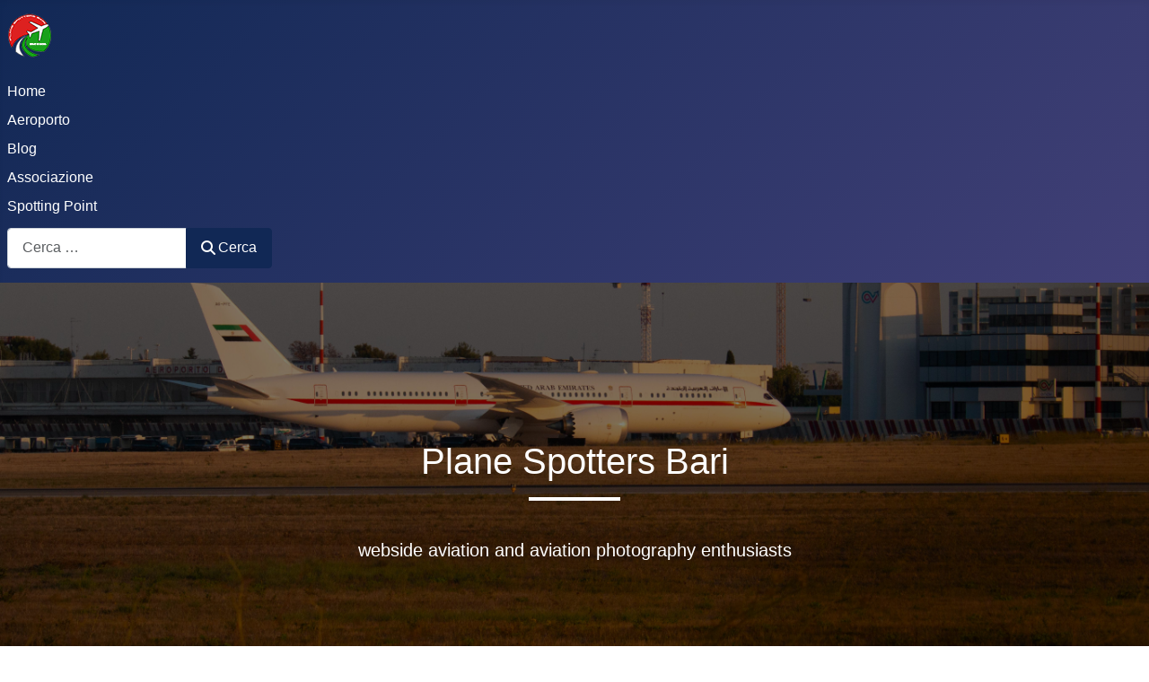

--- FILE ---
content_type: text/html; charset=utf-8
request_url: https://planespottersbari.it/
body_size: 7929
content:
<!DOCTYPE html>
<html lang="it-it" dir="ltr">

<head>
    <meta charset="utf-8">
	<meta name="viewport" content="width=device-width, initial-scale=1">
	<meta name="description" content="Portale web dell'associazione Plane Spotters Bari, amici dell'aviazione a amanti della fotografia di aeromobili">
	<meta name="generator" content="Joomla! - Open Source Content Management">
	<title>Home</title>
	<link href="/index.php?format=feed&amp;type=rss" rel="alternate" type="application/rss+xml" title="Home">
	<link href="/index.php?format=feed&amp;type=atom" rel="alternate" type="application/atom+xml" title="Home">
	<link href="/media/templates/site/cassiopeia/images/joomla-favicon.svg" rel="icon" type="image/svg+xml">
	<link href="/media/system/images/favicon.ico" rel="alternate icon" type="image/vnd.microsoft.icon">
	<link href="/media/system/images/joomla-favicon-pinned.svg" rel="mask-icon" color="#000">
	<link href="https://planespottersbari.it/index.php/component/finder/search?format=opensearch&amp;Itemid=101" rel="search" title="OpenSearch Plane Spotters Bari" type="application/opensearchdescription+xml">

    <link href="/media/system/css/joomla-fontawesome.min.css?0d28a1" rel="lazy-stylesheet"><noscript><link href="/media/system/css/joomla-fontawesome.min.css?0d28a1" rel="stylesheet"></noscript>
	<link href="/media/templates/site/cassiopeia/css/template.min.css?0d28a1" rel="stylesheet">
	<link href="/media/templates/site/cassiopeia/css/global/colors_standard.min.css?0d28a1" rel="stylesheet">
	<link href="/media/mod_articles_news/css/template.min.css?0d28a1" rel="stylesheet">
	<link href="/media/vendor/awesomplete/css/awesomplete.css?1.1.7" rel="stylesheet">
	<link href="/media/templates/site/cassiopeia/css/vendor/joomla-custom-elements/joomla-alert.min.css?0.2.0" rel="stylesheet">
	<link href="/media/templates/site/cassiopeia/css/user.css?0d28a1" rel="stylesheet">
	<link href="https://planespottersbari.it/media/plg_social2s/css/behavior/s2sdefault.css" rel="stylesheet">
	<link href="https://planespottersbari.it/media/plg_social2s/css/styles/default.css" rel="stylesheet">
	<link href="https://planespottersbari.it/media/plg_social2s/css/s2sfont.min.css" rel="stylesheet">
	<link href="https://planespottersbari.it/modules/mod_social_icons/tmpl/style_right.css" rel="stylesheet">
	<style>:root {
		--hue: 214;
		--template-bg-light: #f0f4fb;
		--template-text-dark: #495057;
		--template-text-light: #ffffff;
		--template-link-color: var(--link-color);
		--template-special-color: #001B4C;
		
	}</style>
	<style>
#mod-custom118{background-image: url("/images/IMG_5337.jpg");}
</style>

    <script src="/media/vendor/metismenujs/js/metismenujs.min.js?1.4.0" defer></script>
	<script type="application/json" class="joomla-script-options new">{"joomla.jtext":{"RLTA_BUTTON_SCROLL_LEFT":"Scroll buttons to the left","RLTA_BUTTON_SCROLL_RIGHT":"Scroll buttons to the right","MOD_FINDER_SEARCH_VALUE":"Cerca &hellip;","JLIB_JS_AJAX_ERROR_OTHER":"Si è verificato un errore durante il recupero dei dati JSON: codice di stato HTTP %s.","JLIB_JS_AJAX_ERROR_PARSE":"Si è verificato un errore di analisi durante l'elaborazione dei seguenti dati JSON:<br><code style=\"color:inherit;white-space:pre-wrap;padding:0;margin:0;border:0;background:inherit;\">%s</code>","ERROR":"Errore","MESSAGE":"Messaggio","NOTICE":"Avviso","WARNING":"Attenzione","JCLOSE":"Chiudi","JOK":"OK","JOPEN":"Apri"},"finder-search":{"url":"/index.php/component/finder/?task=suggestions.suggest&format=json&tmpl=component&Itemid=101"},"system.paths":{"root":"","rootFull":"https://planespottersbari.it/","base":"","baseFull":"https://planespottersbari.it/"},"csrf.token":"0751c85832da9d7f4baebaf1a8e562ed"}</script>
	<script src="/media/system/js/core.min.js?2cb912"></script>
	<script src="/media/templates/site/cassiopeia/js/template.min.js?0d28a1" type="module"></script>
	<script src="/media/vendor/bootstrap/js/collapse.min.js?5.3.3" type="module"></script>
	<script src="/media/templates/site/cassiopeia/js/mod_menu/menu-metismenu.min.js?0d28a1" defer></script>
	<script src="/media/mod_menu/js/menu.min.js?0d28a1" type="module"></script>
	<script src="/media/vendor/awesomplete/js/awesomplete.min.js?1.1.7" defer></script>
	<script src="/media/com_finder/js/finder.min.js?5729ed" type="module"></script>
	<script src="/media/system/js/messages.min.js?9a4811" type="module"></script>
	<script>rltaSettings = {"switchToAccordions":true,"switchBreakPoint":576,"buttonScrollSpeed":5,"addHashToUrls":true,"rememberActive":false,"wrapButtons":false}</script>
	<script type="application/ld+json">{"@context":"https://schema.org","@type":"BreadcrumbList","@id":"https://planespottersbari.it/#/schema/BreadcrumbList/17","itemListElement":[{"@type":"ListItem","position":1,"item":{"@id":"https://planespottersbari.it/index.php","name":"Home"}}]}</script>
	<script>var s2s_mobile = '';</script>
	<script>
                (function(d){
                  var f = d.getElementsByTagName('SCRIPT')[0], p = d.createElement('SCRIPT');
                  p.type = 'text/javascript';
                  p.async = false;
                  p.defer = true;
                  p.src = 'https://planespottersbari.it/media/plg_social2s/js/social2s.min.js';
                  f.parentNode.insertBefore(p, f);
                }(document));
            </script>
	<script>var insert = '0';</script>
	<script>var insert_position = '0';</script>
	<script>var insert_element = '';</script>
	<script>var s2s_checkCookie = '0';</script>
	<script>var s2s_lang_1tag = 'it_IT';</script>
	<script>var s2s_lang_2tag = 'it';</script>
	<script>var s2s_lang_direction = 'lang_directon_right';</script>
	<script>var s2s_load_scripts_onload = '0';</script>
	<script>var s2s_context = 'com_content.featured';</script>
	<script>var s2s_debug = '0';</script>
	<script>var s2s_version = '4.3.54';</script>
	<script>var s2s_art_mobile_min = '978';</script>
	<script>var s2s_k2_remove_social = '0';</script>
	<script>var s2s_sha = '';</script>
	<script>var s2s_cta_active = '0';</script>
	<script>var s2s_cta_default = 'twitter';</script>
	<script>var twitter_b_count_hide = '1';</script>
	<script>var twitter_b_count = '0';</script>
	<script>var facebook_count_hide = '1';</script>
	<script>var facebook_like_count = '0';</script>
	<script>var facebook_share_count = '0';</script>
	<script>var facebook_total_count = '0';</script>
	<script>var pinterest_count_hide = '1';</script>
	<script>var pinterest_count = '0';</script>
	<script>var linkedin_count_hide = '1';</script>
	<script>var linkedin_count = '0';</script>
	<script>var gplus_b_count_hide = '1';</script>
	<script>var gplus_b_count = '0';</script>
	<script>var tumblr_count = '0';</script>
	<script>var tumblr_count_hide = '0';</script>
	<script>var vk_b_count_hide = '1';</script>
	<script>var vk_b_count = '0';</script>
	<script>var php_full_link = 'https%3A%2F%2Fplanespottersbari.it%2Findex.php%2Fblog%2Farrivi-speciali-allaeroporto-di-bari-karol-wojtyla';</script>
	<script>var php_title = 'Arrivi%20speciali%20all%27aeroporto%20di%20Bari-Karol%20Wojtyla';</script>
	<script>var php_full_link = 'https%3A%2F%2Fplanespottersbari.it%2Findex.php%2Fblog%2Feurofighter-della-raf-scalo-a-bari-in-rotta-verso-lione';</script>
	<script>var php_title = 'Eurofighter%20della%20RAF%3A%20scalo%20a%20Bari%20in%20rotta%20verso%20Lione';</script>
	<script>var php_full_link = 'https%3A%2F%2Fplanespottersbari.it%2Findex.php%2Fblog%2Fplane-spotters-bari-unemozionante-giornata-ad-amendola-tra-f-35-e-droni';</script>
	<script>var php_title = 'Plane%20Spotters%20Bari%3A%20Un%27emozionante%20giornata%20ad%20Amendola%20tra%20F-35%20e%20droni';</script>
	<script>var php_full_link = 'https%3A%2F%2Fplanespottersbari.it%2Findex.php%2Fblog%2Feurofighter-verso-il-qatar-nuove-consegne';</script>
	<script>var php_title = 'Eurofighter%20verso%20il%20Qatar%3A%20nuove%20consegne';</script>

</head>

<body class="site com_content wrapper-static view-featured no-layout no-task itemid-101 has-sidebar-right">
    <header class="header container-header full-width">

        
        
                    <div class="grid-child">
                <div class="navbar-brand">
                    <a class="brand-logo" href="/">
                        <img loading="eager" decoding="async" src="https://planespottersbari.it/images/logo_1.png" alt="Plane Spotters Bari" width="50" height="50">                    </a>
                                    </div>
            </div>
        
                    <div class="grid-child container-nav">
                                    <ul class="mod-menu mod-list nav ">
<li class="nav-item item-101 default current active"><a href="/index.php" aria-current="page">Home</a></li><li class="nav-item item-128"><a href="/index.php/aeroporto" >Aeroporto</a></li><li class="nav-item item-102"><a href="/index.php/blog" >Blog</a></li><li class="nav-item item-148"><a href="/index.php/associazione" >Associazione </a></li><li class="nav-item item-183"><a href="/index.php/spotting-point-1" >Spotting Point</a></li></ul>

                                                    <div class="container-search">
                        
<form class="mod-finder js-finder-searchform form-search" action="/index.php/component/finder/search?Itemid=101" method="get" role="search">
    <label for="mod-finder-searchword117" class="visually-hidden finder">Cerca</label><div class="mod-finder__search input-group"><input type="text" name="q" id="mod-finder-searchword117" class="js-finder-search-query form-control" value="" placeholder="Cerca &hellip;"><button class="btn btn-primary" type="submit"><span class="icon-search icon-white" aria-hidden="true"></span> Cerca</button></div>
            <input type="hidden" name="Itemid" value="101"></form>

                    </div>
                            </div>
            </header>

    <div class="site-grid">
                    <div class="container-banner full-width">
                
<div class="mod-custom custom banner-overlay" id="mod-custom118">
    <div class="overlay">
        <h1 class="display-4 text-thin">Plane Spotters Bari</h1>
<p class="lead"><b>webside aviation and aviation photography enthusiasts</b></p>    </div>
</div>

            </div>
        
        
        
        
        <div class="grid-child container-component">
            <nav class="mod-breadcrumbs__wrapper" aria-label="Breadcrumbs">
    <ol class="mod-breadcrumbs breadcrumb px-3 py-2">
                    <li class="mod-breadcrumbs__here float-start">
                Sei qui: &#160;
            </li>
        
        <li class="mod-breadcrumbs__item breadcrumb-item active"><span>Home</span></li>    </ol>
    </nav>

            
            <div id="system-message-container" aria-live="polite"></div>

            <main>
                <div class="blog-featured">
        <div class="page-header">
        <h1>
        Home        </h1>
    </div>
    
            <div class="blog-items items-leading ">
                            <div class="blog-item">
                        
<figure class=" item-image">
            <img src="/images/DC3%20morloc/A19A5613.jpg" width="1920" height="1280" loading="lazy">        </figure>

<div class="item-content">
    
            <h2 class="item-title">
                    <a href="/index.php/blog/arrivi-speciali-allaeroporto-di-bari-karol-wojtyla">
                Arrivi speciali all&#039;aeroporto di Bari-Karol Wojtyla            </a>
                </h2>
    
            
    
        
        
            <dl class="article-info text-muted">

            <dt class="article-info-term">
                            <span class="visually-hidden">                        Dettagli                            </span>                    </dt>

                    <dd class="createdby">
    <span class="icon-user icon-fw" aria-hidden="true"></span>
                    Scritto da <span>Enzo Gattullo</span>    </dd>
        
        
                    <dd class="category-name">
    <span class="icon-folder-open icon-fw" aria-hidden="true"></span>                        Categoria: <a href="/index.php/blog">Blog</a>    </dd>
        
        
        
    
    </dl>
        
        
    <p style="text-align: justify;">L'aeroporto "Karol Wojtyla" di Bari ha recentemente ospitato una serie di atterraggi che hanno attirato l'attenzione di appassionati e addetti ai lavori. Gli eventi, che si sono susseguiti tra giugno e agosto, hanno coinvolto velivoli che rappresentano diverse epoche e funzioni dell'aviazione, dai jet di ultima generazione a un aereo che ha fatto la storia.</p>

                        <dl class="article-info text-muted">

    
                        <dd class="create">
    <span class="icon-calendar icon-fw" aria-hidden="true"></span>
    <time datetime="2025-08-30T10:12:52+02:00">
        Creato: 30 Agosto 2025    </time>
</dd>
        
        
                    <dd class="hits">
    <span class="icon-eye icon-fw" aria-hidden="true"></span>
    <meta content="UserPageVisits:450">
    Visite: 450</dd>
            </dl>
                    
    
        
<p class="readmore">
            <a class="btn btn-secondary" href="/index.php/blog/arrivi-speciali-allaeroporto-di-bari-karol-wojtyla" aria-label="Leggi tutto: Arrivi speciali all&#039;aeroporto di Bari-Karol Wojtyla">
            <span class="icon-chevron-right" aria-hidden="true"></span>            Leggi tutto &hellip;        </a>
    </p>

    
    
</div>

<div class="s2s_supra_contenedor lang_directon_right s2sdefault  align_left  s2s_balloon_bottom " ><input name="social2s_url" type="hidden" class="social2s_url" value="https://planespottersbari.it/index.php/blog/arrivi-speciali-allaeroporto-di-bari-karol-wojtyla" /><div class="s2s_contenedor  s2s_no_text  s2s-btn-group"><div class="s2s_twitter s2s_twitter_own s2s_btn s2s-btn-default ">
			<a class="s2s_icon"><i class="s2sfo fo-twitter-circle"></i>   </a>
			<div class="globo s2s_globo_closed s2s_twitter_iframe">
				<div class="s2s_flecha"></div><div class="s2s_div_btn_twitter"><a class="s2s_a_btn s2s_btn_twitter" target="_blank" rel="noopener noreferrer" href="https://twitter.com/intent/tweet?text=Arrivi%20speciali%20all%27aeroporto%20di%20Bari-Karol%20Wojtyla&url=https://planespottersbari.it/index.php/blog/arrivi-speciali-allaeroporto-di-bari-karol-wojtyla">
						<i class="s2sfo fo-twitter"></i> <span>Tweet</span></a></div></div>
		</div><div class="s2s_facebook s2s_btn s2s-btn-default " >
			<a class="s2s_icon"><i class="s2sfo fo-facebook-circle"></i>   </a>
				<div class="globo s2s_globo_closed s2s_facebook_iframe">
					<div class="s2s_flecha"></div><div class="fb-share-button"
						data-layout="button_count" 
						data-href="https://planespottersbari.it/index.php/blog/arrivi-speciali-allaeroporto-di-bari-karol-wojtyla" 
						data-size="small" 
					>
						<a target="_blank" href="https://planespottersbari.it/index.php/blog/arrivi-speciali-allaeroporto-di-bari-karol-wojtyla" class="fb-xfbml-parse-ignore">Share</a>
					</div></div>
			</div><div class="s2s_wapp s2s_btn s2s-btn-default  " >
			
			<a class="s2s_icon"><i class="s2sfo fo-whatsapp-circle"></i>  </a>
				<div class="globo s2s_globo_closed s2s_wapp_iframe">
					<div class="s2s_flecha"></div>
				

				<a class="s2s_a_btn wapp_link" 
					href="whatsapp://send?text=https%3A%2F%2Fplanespottersbari.it%2Findex.php%2Fblog%2Farrivi-speciali-allaeroporto-di-bari-karol-wojtyla" 
					data-text="Arrivi speciali all'aeroporto di Bari-Karol Wojtyla" 
					data-action="share/whatsapp/share"
					data-href="https%3A%2F%2Fplanespottersbari.it%2Findex.php%2Fblog%2Farrivi-speciali-allaeroporto-di-bari-karol-wojtyla"
				>
					<i class="s2sfo fo-whatsapp" aria-hidden="true"></i>
					<span class="s2s_text_int">share with Whatsapp</span>
				</a>

				</div>
			</div><div class="s2s_tgram s2s_btn s2s-btn-default  " >
			
			<a class="s2s_icon"><i class="s2sfo fo-tgram-circle"></i>  </a>
				<div class="globo s2s_globo_closed s2s_tgram_iframe">
					<div class="s2s_flecha"></div>
				

				<a class="s2s_a_btn tgram_link" rel="noreferrer"
					href="https://telegram.me/share/url?url=https%3A%2F%2Fplanespottersbari.it%2Findex.php%2Fblog%2Farrivi-speciali-allaeroporto-di-bari-karol-wojtyla&text=Arrivi speciali all'aeroporto di Bari-Karol Wojtyla" target="_blank"
				><i class="s2sfo fo-telegram" aria-hidden="true"></i><span class="s2s_text_int">share with Telegram<span></a>

				</div>
			</div></div><div class="s2s_credits_wrapper"><small class="social2s_credits clearfix small">powered by <a rel="nofollow" target="_blank" href="https://jtotal.org/joomla/plugins/social2s">social2s</a></small></div></div>                </div>
                    </div>
    
                            <div class="blog-items ">
                    <div class="blog-item">
                    
<figure class=" item-image">
            <img src="/images/efa_raf_08_01_25/472786921_10231644819335637_4136746452665184452_n.jpg" width="2048" height="1280" loading="lazy">        </figure>

<div class="item-content">
    
            <h2 class="item-title">
                    <a href="/index.php/blog/eurofighter-della-raf-scalo-a-bari-in-rotta-verso-lione">
                Eurofighter della RAF: scalo a Bari in rotta verso Lione            </a>
                </h2>
    
            
    
        
        
            <dl class="article-info text-muted">

            <dt class="article-info-term">
                            <span class="visually-hidden">                        Dettagli                            </span>                    </dt>

                    <dd class="createdby">
    <span class="icon-user icon-fw" aria-hidden="true"></span>
                    Scritto da <span>Enzo Gattullo</span>    </dd>
        
        
                    <dd class="category-name">
    <span class="icon-folder-open icon-fw" aria-hidden="true"></span>                        Categoria: <a href="/index.php/blog">Blog</a>    </dd>
        
        
        
    
    </dl>
        
        
    <p style="text-align: justify;" data-sourcepos="5:1-5:264">Un Eurofighter Typhoon della Royal Air Force (RAF), con la matricola ZK383, ha fatto scalo ieri 8 gennaio mattina all'aeroporto di Bari-Palese.</p>

                        <dl class="article-info text-muted">

    
                        <dd class="create">
    <span class="icon-calendar icon-fw" aria-hidden="true"></span>
    <time datetime="2025-01-09T07:05:27+01:00">
        Creato: 09 Gennaio 2025    </time>
</dd>
        
        
                    <dd class="hits">
    <span class="icon-eye icon-fw" aria-hidden="true"></span>
    <meta content="UserPageVisits:955">
    Visite: 955</dd>
            </dl>
                    
    
        
<p class="readmore">
            <a class="btn btn-secondary" href="/index.php/blog/eurofighter-della-raf-scalo-a-bari-in-rotta-verso-lione" aria-label="Leggi tutto: Eurofighter della RAF: scalo a Bari in rotta verso Lione">
            <span class="icon-chevron-right" aria-hidden="true"></span>            Leggi tutto &hellip;        </a>
    </p>

    
    
</div>

<div class="s2s_supra_contenedor lang_directon_right s2sdefault  align_left  s2s_balloon_bottom " ><input name="social2s_url" type="hidden" class="social2s_url" value="https://planespottersbari.it/index.php/blog/eurofighter-della-raf-scalo-a-bari-in-rotta-verso-lione" /><div class="s2s_contenedor  s2s_no_text  s2s-btn-group"><div class="s2s_twitter s2s_twitter_own s2s_btn s2s-btn-default ">
			<a class="s2s_icon"><i class="s2sfo fo-twitter-circle"></i>   </a>
			<div class="globo s2s_globo_closed s2s_twitter_iframe">
				<div class="s2s_flecha"></div><div class="s2s_div_btn_twitter"><a class="s2s_a_btn s2s_btn_twitter" target="_blank" rel="noopener noreferrer" href="https://twitter.com/intent/tweet?text=Eurofighter%20della%20RAF%3A%20scalo%20a%20Bari%20in%20rotta%20verso%20Lione&url=https://planespottersbari.it/index.php/blog/eurofighter-della-raf-scalo-a-bari-in-rotta-verso-lione">
						<i class="s2sfo fo-twitter"></i> <span>Tweet</span></a></div></div>
		</div><div class="s2s_facebook s2s_btn s2s-btn-default " >
			<a class="s2s_icon"><i class="s2sfo fo-facebook-circle"></i>   </a>
				<div class="globo s2s_globo_closed s2s_facebook_iframe">
					<div class="s2s_flecha"></div><div class="fb-share-button"
						data-layout="button_count" 
						data-href="https://planespottersbari.it/index.php/blog/eurofighter-della-raf-scalo-a-bari-in-rotta-verso-lione" 
						data-size="small" 
					>
						<a target="_blank" href="https://planespottersbari.it/index.php/blog/eurofighter-della-raf-scalo-a-bari-in-rotta-verso-lione" class="fb-xfbml-parse-ignore">Share</a>
					</div></div>
			</div><div class="s2s_wapp s2s_btn s2s-btn-default  " >
			
			<a class="s2s_icon"><i class="s2sfo fo-whatsapp-circle"></i>  </a>
				<div class="globo s2s_globo_closed s2s_wapp_iframe">
					<div class="s2s_flecha"></div>
				

				<a class="s2s_a_btn wapp_link" 
					href="whatsapp://send?text=https%3A%2F%2Fplanespottersbari.it%2Findex.php%2Fblog%2Feurofighter-della-raf-scalo-a-bari-in-rotta-verso-lione" 
					data-text="Eurofighter della RAF: scalo a Bari in rotta verso Lione" 
					data-action="share/whatsapp/share"
					data-href="https%3A%2F%2Fplanespottersbari.it%2Findex.php%2Fblog%2Feurofighter-della-raf-scalo-a-bari-in-rotta-verso-lione"
				>
					<i class="s2sfo fo-whatsapp" aria-hidden="true"></i>
					<span class="s2s_text_int">share with Whatsapp</span>
				</a>

				</div>
			</div><div class="s2s_tgram s2s_btn s2s-btn-default  " >
			
			<a class="s2s_icon"><i class="s2sfo fo-tgram-circle"></i>  </a>
				<div class="globo s2s_globo_closed s2s_tgram_iframe">
					<div class="s2s_flecha"></div>
				

				<a class="s2s_a_btn tgram_link" rel="noreferrer"
					href="https://telegram.me/share/url?url=https%3A%2F%2Fplanespottersbari.it%2Findex.php%2Fblog%2Feurofighter-della-raf-scalo-a-bari-in-rotta-verso-lione&text=Eurofighter della RAF: scalo a Bari in rotta verso Lione" target="_blank"
				><i class="s2sfo fo-telegram" aria-hidden="true"></i><span class="s2s_text_int">share with Telegram<span></a>

				</div>
			</div></div><div class="s2s_credits_wrapper"><small class="social2s_credits clearfix small">powered by <a rel="nofollow" target="_blank" href="https://jtotal.org/joomla/plugins/social2s">social2s</a></small></div></div>            </div>
                    <div class="blog-item">
                    
<figure class=" item-image">
            <img src="/images/IMG-20241112-WA0001.jpg" width="1600" height="900" loading="lazy">        </figure>

<div class="item-content">
    
            <h2 class="item-title">
                    <a href="/index.php/blog/plane-spotters-bari-unemozionante-giornata-ad-amendola-tra-f-35-e-droni">
                Plane Spotters Bari: Un&#039;emozionante giornata ad Amendola tra F-35 e droni            </a>
                </h2>
    
            
    
        
        
            <dl class="article-info text-muted">

            <dt class="article-info-term">
                            <span class="visually-hidden">                        Dettagli                            </span>                    </dt>

                    <dd class="createdby">
    <span class="icon-user icon-fw" aria-hidden="true"></span>
                    Scritto da <span>Plane Spotters Bari</span>    </dd>
        
        
                    <dd class="category-name">
    <span class="icon-folder-open icon-fw" aria-hidden="true"></span>                        Categoria: <a href="/index.php/blog">Blog</a>    </dd>
        
        
        
    
    </dl>
        
        
    <p>L'undici novembre,&nbsp; Plane Spotters Bari ha vissuto un'esperienza indimenticabile visitando la base militare di Amendola, accompagnati dagli amici dell'Aeroclub di Bari. L'evento ha offerto un'opportunità unica per ammirare da vicino una vasta gamma di velivoli militari, tra cui i protagonisti indiscussi: gli F-35 e i droni.</p>

                        <dl class="article-info text-muted">

    
                        <dd class="create">
    <span class="icon-calendar icon-fw" aria-hidden="true"></span>
    <time datetime="2024-11-23T08:47:09+01:00">
        Creato: 23 Novembre 2024    </time>
</dd>
        
        
                    <dd class="hits">
    <span class="icon-eye icon-fw" aria-hidden="true"></span>
    <meta content="UserPageVisits:837">
    Visite: 837</dd>
            </dl>
                    
    
        
<p class="readmore">
            <a class="btn btn-secondary" href="/index.php/blog/plane-spotters-bari-unemozionante-giornata-ad-amendola-tra-f-35-e-droni" aria-label="Leggi tutto: Plane Spotters Bari: Un&#039;emozionante giornata ad Amendola tra F-35 e droni">
            <span class="icon-chevron-right" aria-hidden="true"></span>            Leggi tutto &hellip;        </a>
    </p>

    
    
</div>

<div class="s2s_supra_contenedor lang_directon_right s2sdefault  align_left  s2s_balloon_bottom " ><input name="social2s_url" type="hidden" class="social2s_url" value="https://planespottersbari.it/index.php/blog/plane-spotters-bari-unemozionante-giornata-ad-amendola-tra-f-35-e-droni" /><div class="s2s_contenedor  s2s_no_text  s2s-btn-group"><div class="s2s_twitter s2s_twitter_own s2s_btn s2s-btn-default ">
			<a class="s2s_icon"><i class="s2sfo fo-twitter-circle"></i>   </a>
			<div class="globo s2s_globo_closed s2s_twitter_iframe">
				<div class="s2s_flecha"></div><div class="s2s_div_btn_twitter"><a class="s2s_a_btn s2s_btn_twitter" target="_blank" rel="noopener noreferrer" href="https://twitter.com/intent/tweet?text=Plane%20Spotters%20Bari%3A%20Un%27emozionante%20giornata%20ad%20Amendola%20tra%20F-35%20e%20droni&url=https://planespottersbari.it/index.php/blog/plane-spotters-bari-unemozionante-giornata-ad-amendola-tra-f-35-e-droni">
						<i class="s2sfo fo-twitter"></i> <span>Tweet</span></a></div></div>
		</div><div class="s2s_facebook s2s_btn s2s-btn-default " >
			<a class="s2s_icon"><i class="s2sfo fo-facebook-circle"></i>   </a>
				<div class="globo s2s_globo_closed s2s_facebook_iframe">
					<div class="s2s_flecha"></div><div class="fb-share-button"
						data-layout="button_count" 
						data-href="https://planespottersbari.it/index.php/blog/plane-spotters-bari-unemozionante-giornata-ad-amendola-tra-f-35-e-droni" 
						data-size="small" 
					>
						<a target="_blank" href="https://planespottersbari.it/index.php/blog/plane-spotters-bari-unemozionante-giornata-ad-amendola-tra-f-35-e-droni" class="fb-xfbml-parse-ignore">Share</a>
					</div></div>
			</div><div class="s2s_wapp s2s_btn s2s-btn-default  " >
			
			<a class="s2s_icon"><i class="s2sfo fo-whatsapp-circle"></i>  </a>
				<div class="globo s2s_globo_closed s2s_wapp_iframe">
					<div class="s2s_flecha"></div>
				

				<a class="s2s_a_btn wapp_link" 
					href="whatsapp://send?text=https%3A%2F%2Fplanespottersbari.it%2Findex.php%2Fblog%2Fplane-spotters-bari-unemozionante-giornata-ad-amendola-tra-f-35-e-droni" 
					data-text="Plane Spotters Bari: Un'emozionante giornata ad Amendola tra F-35 e droni" 
					data-action="share/whatsapp/share"
					data-href="https%3A%2F%2Fplanespottersbari.it%2Findex.php%2Fblog%2Fplane-spotters-bari-unemozionante-giornata-ad-amendola-tra-f-35-e-droni"
				>
					<i class="s2sfo fo-whatsapp" aria-hidden="true"></i>
					<span class="s2s_text_int">share with Whatsapp</span>
				</a>

				</div>
			</div><div class="s2s_tgram s2s_btn s2s-btn-default  " >
			
			<a class="s2s_icon"><i class="s2sfo fo-tgram-circle"></i>  </a>
				<div class="globo s2s_globo_closed s2s_tgram_iframe">
					<div class="s2s_flecha"></div>
				

				<a class="s2s_a_btn tgram_link" rel="noreferrer"
					href="https://telegram.me/share/url?url=https%3A%2F%2Fplanespottersbari.it%2Findex.php%2Fblog%2Fplane-spotters-bari-unemozionante-giornata-ad-amendola-tra-f-35-e-droni&text=Plane Spotters Bari: Un'emozionante giornata ad Amendola tra F-35 e droni" target="_blank"
				><i class="s2sfo fo-telegram" aria-hidden="true"></i><span class="s2s_text_int">share with Telegram<span></a>

				</div>
			</div></div><div class="s2s_credits_wrapper"><small class="social2s_credits clearfix small">powered by <a rel="nofollow" target="_blank" href="https://jtotal.org/joomla/plugins/social2s">social2s</a></small></div></div>            </div>
                    <div class="blog-item">
                    
<figure class=" item-image">
            <img src="/images/efa_qatar/340.jpg" width="1744" height="1163" loading="lazy">        </figure>

<div class="item-content">
    
            <h2 class="item-title">
                    <a href="/index.php/blog/eurofighter-verso-il-qatar-nuove-consegne">
                Eurofighter verso il Qatar: nuove consegne            </a>
                </h2>
    
            
    
        
        
            <dl class="article-info text-muted">

            <dt class="article-info-term">
                            <span class="visually-hidden">                        Dettagli                            </span>                    </dt>

                    <dd class="createdby">
    <span class="icon-user icon-fw" aria-hidden="true"></span>
                    Scritto da <span>Plane Spotters Bari</span>    </dd>
        
        
                    <dd class="category-name">
    <span class="icon-folder-open icon-fw" aria-hidden="true"></span>                        Categoria: <a href="/index.php/blog">Blog</a>    </dd>
        
        
        
    
    </dl>
        
        
    <p style="text-align: justify;">Continua senza sosta la campagna di consegne degli Eurofighter Typhoon al Qatar. Nelle ultime ore, due nuovi caccia multiruolo prodotti negli stabilimenti inglesi del consorzio Eurofighter hanno lasciato il Regno Unito, transitando dall'aeroporto di Bari prima di raggiungere la loro destinazione finale. Questo evento sottolinea l'importanza strategica della commessa per l'industria aerospaziale e per la modernizzazione delle forze armate qatariote.</p>

                        <dl class="article-info text-muted">

    
                        <dd class="create">
    <span class="icon-calendar icon-fw" aria-hidden="true"></span>
    <time datetime="2024-11-17T11:36:27+01:00">
        Creato: 17 Novembre 2024    </time>
</dd>
        
        
                    <dd class="hits">
    <span class="icon-eye icon-fw" aria-hidden="true"></span>
    <meta content="UserPageVisits:943">
    Visite: 943</dd>
            </dl>
                    
    
        
<p class="readmore">
            <a class="btn btn-secondary" href="/index.php/blog/eurofighter-verso-il-qatar-nuove-consegne" aria-label="Leggi tutto: Eurofighter verso il Qatar: nuove consegne">
            <span class="icon-chevron-right" aria-hidden="true"></span>            Leggi tutto &hellip;        </a>
    </p>

    
    
</div>

<div class="s2s_supra_contenedor lang_directon_right s2sdefault  align_left  s2s_balloon_bottom " ><input name="social2s_url" type="hidden" class="social2s_url" value="https://planespottersbari.it/index.php/blog/eurofighter-verso-il-qatar-nuove-consegne" /><div class="s2s_contenedor  s2s_no_text  s2s-btn-group"><div class="s2s_twitter s2s_twitter_own s2s_btn s2s-btn-default ">
			<a class="s2s_icon"><i class="s2sfo fo-twitter-circle"></i>   </a>
			<div class="globo s2s_globo_closed s2s_twitter_iframe">
				<div class="s2s_flecha"></div><div class="s2s_div_btn_twitter"><a class="s2s_a_btn s2s_btn_twitter" target="_blank" rel="noopener noreferrer" href="https://twitter.com/intent/tweet?text=Eurofighter%20verso%20il%20Qatar%3A%20nuove%20consegne&url=https://planespottersbari.it/index.php/blog/eurofighter-verso-il-qatar-nuove-consegne">
						<i class="s2sfo fo-twitter"></i> <span>Tweet</span></a></div></div>
		</div><div class="s2s_facebook s2s_btn s2s-btn-default " >
			<a class="s2s_icon"><i class="s2sfo fo-facebook-circle"></i>   </a>
				<div class="globo s2s_globo_closed s2s_facebook_iframe">
					<div class="s2s_flecha"></div><div class="fb-share-button"
						data-layout="button_count" 
						data-href="https://planespottersbari.it/index.php/blog/eurofighter-verso-il-qatar-nuove-consegne" 
						data-size="small" 
					>
						<a target="_blank" href="https://planespottersbari.it/index.php/blog/eurofighter-verso-il-qatar-nuove-consegne" class="fb-xfbml-parse-ignore">Share</a>
					</div></div>
			</div><div class="s2s_wapp s2s_btn s2s-btn-default  " >
			
			<a class="s2s_icon"><i class="s2sfo fo-whatsapp-circle"></i>  </a>
				<div class="globo s2s_globo_closed s2s_wapp_iframe">
					<div class="s2s_flecha"></div>
				

				<a class="s2s_a_btn wapp_link" 
					href="whatsapp://send?text=https%3A%2F%2Fplanespottersbari.it%2Findex.php%2Fblog%2Feurofighter-verso-il-qatar-nuove-consegne" 
					data-text="Eurofighter verso il Qatar: nuove consegne" 
					data-action="share/whatsapp/share"
					data-href="https%3A%2F%2Fplanespottersbari.it%2Findex.php%2Fblog%2Feurofighter-verso-il-qatar-nuove-consegne"
				>
					<i class="s2sfo fo-whatsapp" aria-hidden="true"></i>
					<span class="s2s_text_int">share with Whatsapp</span>
				</a>

				</div>
			</div><div class="s2s_tgram s2s_btn s2s-btn-default  " >
			
			<a class="s2s_icon"><i class="s2sfo fo-tgram-circle"></i>  </a>
				<div class="globo s2s_globo_closed s2s_tgram_iframe">
					<div class="s2s_flecha"></div>
				

				<a class="s2s_a_btn tgram_link" rel="noreferrer"
					href="https://telegram.me/share/url?url=https%3A%2F%2Fplanespottersbari.it%2Findex.php%2Fblog%2Feurofighter-verso-il-qatar-nuove-consegne&text=Eurofighter verso il Qatar: nuove consegne" target="_blank"
				><i class="s2sfo fo-telegram" aria-hidden="true"></i><span class="s2s_text_int">share with Telegram<span></a>

				</div>
			</div></div><div class="s2s_credits_wrapper"><small class="social2s_credits clearfix small">powered by <a rel="nofollow" target="_blank" href="https://jtotal.org/joomla/plugins/social2s">social2s</a></small></div></div>            </div>
                </div>
    
    
    
</div>
            </main>
            
        </div>

                    <div class="grid-child container-sidebar-right">
                <div class="sidebar-right card ">
        <div class="card-body">
                <style type="text/css">
pre{
	width:300%;
}
</style>
	<div class="social_cnt">
	<div class="group group_32">	<div class="facebook">		<div class="name">			<a target="_blank" class="link" href="https://www.facebook.com/100064712015034">			<div class="facebook_icon_32">&nbsp;</div>				<span>Facebook</span>			</a>		</div>	</div></div>	
</div>
<style type="text/css">
	.social_cnt{
	top: 160px; 
}

// Custom Icons CSS</style>
<script src="https://ajax.googleapis.com/ajax/libs/jquery/3.3.1/jquery.min.js"></script>
<script>
$( document ).ready(function() {
	var WinH = $( document ).height();
	var WinW = $( document ).width();
	if ( WinW <= 786 ){
		$(".icon_cnt").addClass("_mobile");
		var IconSize = 16;
		if ( IconSize == 32 ){
			$( ".height85" ).each(function( index ) {
				$(this).removeClass( "height85" );
				$(this).addClass("height65");
			});
		}
	}	
});
</script>    </div>
</div>
<div class="sidebar-right no-card ">
            <h3 >About Us</h3>        <ul class="mod-articlesnews-horizontal newsflash-horiz mod-list">
            <li itemscope itemtype="https://schema.org/Article">
            
    <figure class="newsflash-image">
        <img src="/images/IMG-1982.jpg" alt="" width="1200" height="800" loading="lazy">                    <figcaption>
                © Giuseppe Gattullo - Plane Spotters Bari            </figcaption>
            </figure>

    

    <p style="text-align: justify;"><strong>Passione per l'aeronautica e la fotografia</strong></p>
<p style="text-align: justify;">Plane Spotters Bari nasce il 2016 dall'intuizione dei due fondatori, Francesco e Denny, i quali da diversi anni frequentavano la perimetrale dell'aeroporto per scattare fotografie agli aerei.</p>


    
<p class="readmore">
            <a class="btn btn-secondary" href="/index.php?view=article&amp;id=13:chi-siamo&amp;catid=13" aria-label="Leggi tutto: Chi siamo">
            <span class="icon-chevron-right" aria-hidden="true"></span>            Leggi tutto &hellip;        </a>
    </p>
        </li>
            <li itemscope itemtype="https://schema.org/Article">
            
    <figure class="newsflash-image">
        <img src="/images/articoli%20blog/IMG_2770.jpg" alt="" width="2040" height="1365" loading="lazy">            </figure>

    

    <p style="text-align: justify;"><strong>La nostra associazione</strong></p>
<p style="text-align: justify;">Plane Spotters Bari ad aprile del 2021 si costituisce associazione culturale senza scopo di lucro.</p>


    
<p class="readmore">
            <a class="btn btn-secondary" href="/index.php?view=article&amp;id=14:associazione&amp;catid=13" aria-label="Leggi tutto: Associazione">
            <span class="icon-chevron-right" aria-hidden="true"></span>            Leggi tutto &hellip;        </a>
    </p>
        </li>
            <li itemscope itemtype="https://schema.org/Article">
            
    <figure class="newsflash-image">
        <img src="/images/spottingpoint/img_9764.jpg" alt="" width="1200" height="800" loading="lazy">            </figure>

    

    <p style="text-align: justify;"><strong>Dove siamo</strong></p>
<p style="text-align: justify;">Chi volesse approcciarsi a questo fantastico mondo, può venirci a trovare in perimetrale aeroporto o presso il locale Aeroclub.&nbsp;</p>


    
<p class="readmore">
            <a class="btn btn-secondary" href="/index.php?view=article&amp;id=15:dove-siamo&amp;catid=13" aria-label="Leggi tutto: Dove siamo">
            <span class="icon-chevron-right" aria-hidden="true"></span>            Leggi tutto &hellip;        </a>
    </p>
        </li>
    </ul>
</div>
<nav class="sidebar-right card " aria-label="Menu principale Blog">
        <div class="card-body">
                
<nav class="navbar navbar-expand-lg" aria-label="Menu principale Blog">
    <button class="navbar-toggler navbar-toggler-right" type="button" data-bs-toggle="collapse" data-bs-target="#navbar110" aria-controls="navbar110" aria-expanded="false" aria-label="Attiva / disattiva navigazione">
        <span class="icon-menu" aria-hidden="true"></span>
    </button>
    <div class="collapse navbar-collapse" id="navbar110">
        <ul class="mod-menu mod-menu_dropdown-metismenu metismenu mod-list ">
<li class="metismenu-item item-126 level-1"><a href="/index.php/home-1" >Home</a></li><li class="metismenu-item item-145 level-1"><a href="/index.php/blog-1" >Blog</a></li><li class="metismenu-item item-146 level-1"><a href="/index.php/aeroporto-1" >Aeroporto</a></li><li class="metismenu-item item-147 level-1"><a href="/index.php/spottingpoint-1" >Spotting point</a></li></ul>
    </div>
</nav>
    </div>
</nav>
<div class="sidebar-right card ">
            <h3 class="card-header ">Random images</h3>        <div class="card-body">
                
<div class="mod-randomimage random-image">
    <img width="300" height="202" src="/images/random/T-6 7.jpg" alt=""></div>
    </div>
</div>

            </div>
        
        
                    <div class="grid-child container-bottom-b">
                <aside class="bottom-b card " aria-labelledby="mod-119">
            <h3 class="card-header " id="mod-119">Tags popolari</h3>        <div class="card-body">
                <div class="mod-tagspopular-cloud tagspopular tagscloud">
        <span class="tag">
            <a class="tag-name" style="font-size: 1em" href="/index.php/component/tags/tag/aeronautica-militare-italiana">
                Aeronautica Militare Italiana</a>
                            <span class="tag-count badge bg-info">1</span>
                    </span>
            <span class="tag">
            <a class="tag-name" style="font-size: 1em" href="/index.php/component/tags/tag/typhoon-flag-2024">
                Typhoon Flag 2024</a>
                            <span class="tag-count badge bg-info">1</span>
                    </span>
            <span class="tag">
            <a class="tag-name" style="font-size: 1em" href="/index.php/component/tags/tag/36-stormo-caccia">
                36° Stormo Caccia</a>
                            <span class="tag-count badge bg-info">1</span>
                    </span>
            <span class="tag">
            <a class="tag-name" style="font-size: 1em" href="/index.php/component/tags/tag/gioia-del-colle">
                Gioia del Colle</a>
                            <span class="tag-count badge bg-info">1</span>
                    </span>
            <span class="tag">
            <a class="tag-name" style="font-size: 1em" href="/index.php/component/tags/tag/eurofighter-typhoon">
                Eurofighter Typhoon</a>
                            <span class="tag-count badge bg-info">1</span>
                    </span>
            <span class="tag">
            <a class="tag-name" style="font-size: 1em" href="/index.php/component/tags/tag/addestramento-avanzato">
                Addestramento avanzato</a>
                            <span class="tag-count badge bg-info">1</span>
                    </span>
            <span class="tag">
            <a class="tag-name" style="font-size: 1em" href="/index.php/component/tags/tag/collaborazione-internazionale">
                Collaborazione internazionale</a>
                            <span class="tag-count badge bg-info">1</span>
                    </span>
            <span class="tag">
            <a class="tag-name" style="font-size: 1em" href="/index.php/component/tags/tag/prontezza-operativa">
                Prontezza operativa</a>
                            <span class="tag-count badge bg-info">1</span>
                    </span>
    </div>
    </div>
</aside>
<div class="bottom-b card ">
            <h3 class="card-header ">Articoli più vecchi</h3>        <div class="card-body">
                <ul class="mod-articlescategory category-module mod-list">
                    <li>
                                    <a href="/index.php/blog/arrivi-speciali-allaeroporto-di-bari-karol-wojtyla" class="mod-articles-category-title ">Arrivi speciali all'aeroporto di Bari-Karol Wojtyla</a>    
    
    
    
    
    
    
    </li>
<li>
                                    <a href="/index.php/blog/eurofighter-della-raf-scalo-a-bari-in-rotta-verso-lione" class="mod-articles-category-title ">Eurofighter della RAF: scalo a Bari in rotta verso Lione</a>    
    
    
    
    
    
    
    </li>
<li>
                                    <a href="/index.php/blog/plane-spotters-bari-unemozionante-giornata-ad-amendola-tra-f-35-e-droni" class="mod-articles-category-title ">Plane Spotters Bari: Un'emozionante giornata ad Amendola tra F-35 e droni</a>    
    
    
    
    
    
    
    </li>
<li>
                                    <a href="/index.php/blog/eurofighter-verso-il-qatar-nuove-consegne" class="mod-articles-category-title ">Eurofighter verso il Qatar: nuove consegne</a>    
    
    
    
    
    
    
    </li>
<li>
                                    <a href="/index.php/blog/avvistamenti-nuovi-e-avvistamenti-rari" class="mod-articles-category-title ">Avvistamenti nuovi e avvistamenti rari</a>    
    
    
    
    
    
    
    </li>
<li>
                                    <a href="/index.php/blog/tragedia-in-brasile-latr-72-precipitato-e-il-suo-passato-a-bari" class="mod-articles-category-title ">Tragedia in Brasile: l'ATR 72 precipitato e il suo passato a Bari</a>    
    
    
    
    
    
    
    </li>
    </ul>
    </div>
</div>

            </div>
            </div>

            <footer class="container-footer footer full-width">
            <div class="grid-child">
                <div class="">Copyright &#169; 2016-2026&nbsp;Plane Spotters Bari&nbsp; - Tutti i contenuti sono di proprietà di Plane Spotters Bari ove non diversamente specificato - Tutte le immagini sono di proprietà dei singoli spotters ove non diversamente specificato</div>


            </div>
        </footer>
    
    
    
</body>

</html>


--- FILE ---
content_type: text/css
request_url: https://planespottersbari.it/media/templates/site/cassiopeia/css/user.css?0d28a1
body_size: -118
content:
.float-start {
    float: none !important;
}